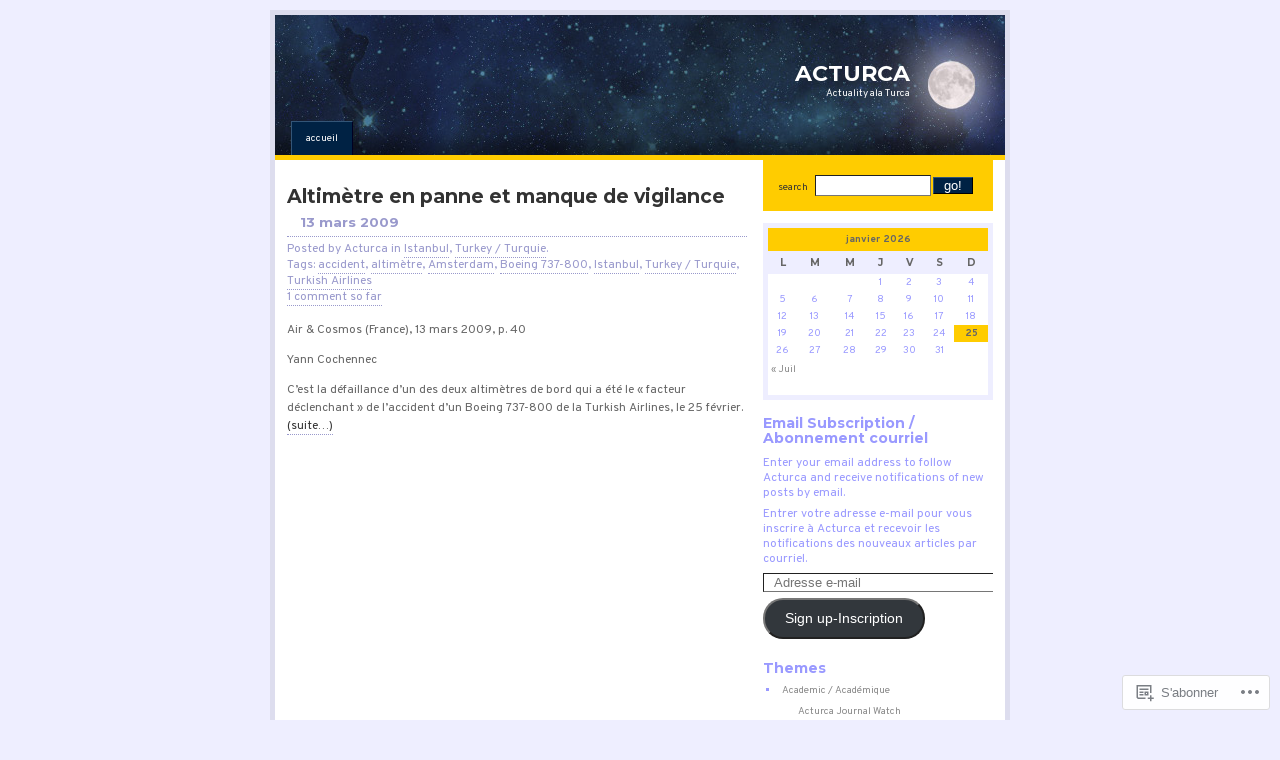

--- FILE ---
content_type: text/html; charset=UTF-8
request_url: https://acturca.wordpress.com/tag/altimetre/
body_size: 15096
content:
<!DOCTYPE html PUBLIC "-//W3C//DTD XHTML 1.0 Strict//EN"
    "http://www.w3.org/TR/xhtml1/DTD/xhtml1-strict.dtd">
<html xmlns="http://www.w3.org/1999/xhtml" lang="fr-FR">

<head>
<meta http-equiv="Content-Type" content="text/html; charset=UTF-8" />
<title>altimètre | ACTURCA</title>

	<link rel="pingback" href="https://acturca.wordpress.com/xmlrpc.php" />
	<link href="https://s0.wp.com/wp-content/themes/pub/regulus/style.css?m=1767821995i" type="text/css" rel="stylesheet" />
	<link href="https://s0.wp.com/wp-content/themes/pub/regulus/switch.css?m=1158640643i" type="text/css" rel="stylesheet" />

	<script type="text/javascript">
  WebFontConfig = {"google":{"families":["Montserrat:b:latin,latin-ext","Overpass:r,i,b,bi:latin,latin-ext"]},"api_url":"https:\/\/fonts-api.wp.com\/css"};
  (function() {
    var wf = document.createElement('script');
    wf.src = '/wp-content/plugins/custom-fonts/js/webfont.js';
    wf.type = 'text/javascript';
    wf.async = 'true';
    var s = document.getElementsByTagName('script')[0];
    s.parentNode.insertBefore(wf, s);
	})();
</script><style id="jetpack-custom-fonts-css">.wf-active #header h1{font-family:"Montserrat",sans-serif;font-style:normal;font-weight:700}.wf-active #wrapper{font-family:"Overpass",sans-serif}.wf-active #content{font-family:"Overpass",sans-serif}.wf-active #content h1, .wf-active h2, .wf-active h3, .wf-active h4, .wf-active h5, .wf-active h6{font-family:"Montserrat",sans-serif;font-weight:700;font-style:normal}.wf-active th{font-weight:700;font-style:normal;font-weight:700;font-family:"Montserrat",sans-serif}.wf-active #content h2{font-style:normal;font-weight:700}.wf-active #content h2 em{font-style:normal;font-weight:700}.wf-active #content h3{font-style:normal;font-weight:700}.wf-active #content h4, .wf-active #content h5, .wf-active #content h6{font-style:normal;font-weight:700}.wf-active #sidebar h2{font-style:normal;font-weight:700}.wf-active #feeds h3{font-style:normal;font-weight:700}</style>
<meta name='robots' content='max-image-preview:large' />
<meta name="google-site-verification" content="Zz7BMsbj2SYsOiB6FS2cJ4ueGiJDObQUy5M9qUbktyA" />
<meta name="msvalidate.01" content="954A39D9DA66912C14EFDD2C3415ED50" />
<link rel='dns-prefetch' href='//s0.wp.com' />
<link rel="alternate" type="application/rss+xml" title="ACTURCA &raquo; Flux" href="https://acturca.wordpress.com/feed/" />
<link rel="alternate" type="application/rss+xml" title="ACTURCA &raquo; Flux des commentaires" href="https://acturca.wordpress.com/comments/feed/" />
<link rel="alternate" type="application/rss+xml" title="ACTURCA &raquo; Flux de l’étiquette altimètre" href="https://acturca.wordpress.com/tag/altimetre/feed/" />
	<script type="text/javascript">
		/* <![CDATA[ */
		function addLoadEvent(func) {
			var oldonload = window.onload;
			if (typeof window.onload != 'function') {
				window.onload = func;
			} else {
				window.onload = function () {
					oldonload();
					func();
				}
			}
		}
		/* ]]> */
	</script>
	<style id='wp-emoji-styles-inline-css'>

	img.wp-smiley, img.emoji {
		display: inline !important;
		border: none !important;
		box-shadow: none !important;
		height: 1em !important;
		width: 1em !important;
		margin: 0 0.07em !important;
		vertical-align: -0.1em !important;
		background: none !important;
		padding: 0 !important;
	}
/*# sourceURL=wp-emoji-styles-inline-css */
</style>
<link crossorigin='anonymous' rel='stylesheet' id='all-css-2-1' href='/wp-content/plugins/gutenberg-core/v22.4.0/build/styles/block-library/style.min.css?m=1768935615i&cssminify=yes' type='text/css' media='all' />
<style id='wp-block-library-inline-css'>
.has-text-align-justify {
	text-align:justify;
}
.has-text-align-justify{text-align:justify;}

/*# sourceURL=wp-block-library-inline-css */
</style><style id='global-styles-inline-css'>
:root{--wp--preset--aspect-ratio--square: 1;--wp--preset--aspect-ratio--4-3: 4/3;--wp--preset--aspect-ratio--3-4: 3/4;--wp--preset--aspect-ratio--3-2: 3/2;--wp--preset--aspect-ratio--2-3: 2/3;--wp--preset--aspect-ratio--16-9: 16/9;--wp--preset--aspect-ratio--9-16: 9/16;--wp--preset--color--black: #000000;--wp--preset--color--cyan-bluish-gray: #abb8c3;--wp--preset--color--white: #ffffff;--wp--preset--color--pale-pink: #f78da7;--wp--preset--color--vivid-red: #cf2e2e;--wp--preset--color--luminous-vivid-orange: #ff6900;--wp--preset--color--luminous-vivid-amber: #fcb900;--wp--preset--color--light-green-cyan: #7bdcb5;--wp--preset--color--vivid-green-cyan: #00d084;--wp--preset--color--pale-cyan-blue: #8ed1fc;--wp--preset--color--vivid-cyan-blue: #0693e3;--wp--preset--color--vivid-purple: #9b51e0;--wp--preset--gradient--vivid-cyan-blue-to-vivid-purple: linear-gradient(135deg,rgb(6,147,227) 0%,rgb(155,81,224) 100%);--wp--preset--gradient--light-green-cyan-to-vivid-green-cyan: linear-gradient(135deg,rgb(122,220,180) 0%,rgb(0,208,130) 100%);--wp--preset--gradient--luminous-vivid-amber-to-luminous-vivid-orange: linear-gradient(135deg,rgb(252,185,0) 0%,rgb(255,105,0) 100%);--wp--preset--gradient--luminous-vivid-orange-to-vivid-red: linear-gradient(135deg,rgb(255,105,0) 0%,rgb(207,46,46) 100%);--wp--preset--gradient--very-light-gray-to-cyan-bluish-gray: linear-gradient(135deg,rgb(238,238,238) 0%,rgb(169,184,195) 100%);--wp--preset--gradient--cool-to-warm-spectrum: linear-gradient(135deg,rgb(74,234,220) 0%,rgb(151,120,209) 20%,rgb(207,42,186) 40%,rgb(238,44,130) 60%,rgb(251,105,98) 80%,rgb(254,248,76) 100%);--wp--preset--gradient--blush-light-purple: linear-gradient(135deg,rgb(255,206,236) 0%,rgb(152,150,240) 100%);--wp--preset--gradient--blush-bordeaux: linear-gradient(135deg,rgb(254,205,165) 0%,rgb(254,45,45) 50%,rgb(107,0,62) 100%);--wp--preset--gradient--luminous-dusk: linear-gradient(135deg,rgb(255,203,112) 0%,rgb(199,81,192) 50%,rgb(65,88,208) 100%);--wp--preset--gradient--pale-ocean: linear-gradient(135deg,rgb(255,245,203) 0%,rgb(182,227,212) 50%,rgb(51,167,181) 100%);--wp--preset--gradient--electric-grass: linear-gradient(135deg,rgb(202,248,128) 0%,rgb(113,206,126) 100%);--wp--preset--gradient--midnight: linear-gradient(135deg,rgb(2,3,129) 0%,rgb(40,116,252) 100%);--wp--preset--font-size--small: 13px;--wp--preset--font-size--medium: 20px;--wp--preset--font-size--large: 36px;--wp--preset--font-size--x-large: 42px;--wp--preset--font-family--albert-sans: 'Albert Sans', sans-serif;--wp--preset--font-family--alegreya: Alegreya, serif;--wp--preset--font-family--arvo: Arvo, serif;--wp--preset--font-family--bodoni-moda: 'Bodoni Moda', serif;--wp--preset--font-family--bricolage-grotesque: 'Bricolage Grotesque', sans-serif;--wp--preset--font-family--cabin: Cabin, sans-serif;--wp--preset--font-family--chivo: Chivo, sans-serif;--wp--preset--font-family--commissioner: Commissioner, sans-serif;--wp--preset--font-family--cormorant: Cormorant, serif;--wp--preset--font-family--courier-prime: 'Courier Prime', monospace;--wp--preset--font-family--crimson-pro: 'Crimson Pro', serif;--wp--preset--font-family--dm-mono: 'DM Mono', monospace;--wp--preset--font-family--dm-sans: 'DM Sans', sans-serif;--wp--preset--font-family--dm-serif-display: 'DM Serif Display', serif;--wp--preset--font-family--domine: Domine, serif;--wp--preset--font-family--eb-garamond: 'EB Garamond', serif;--wp--preset--font-family--epilogue: Epilogue, sans-serif;--wp--preset--font-family--fahkwang: Fahkwang, sans-serif;--wp--preset--font-family--figtree: Figtree, sans-serif;--wp--preset--font-family--fira-sans: 'Fira Sans', sans-serif;--wp--preset--font-family--fjalla-one: 'Fjalla One', sans-serif;--wp--preset--font-family--fraunces: Fraunces, serif;--wp--preset--font-family--gabarito: Gabarito, system-ui;--wp--preset--font-family--ibm-plex-mono: 'IBM Plex Mono', monospace;--wp--preset--font-family--ibm-plex-sans: 'IBM Plex Sans', sans-serif;--wp--preset--font-family--ibarra-real-nova: 'Ibarra Real Nova', serif;--wp--preset--font-family--instrument-serif: 'Instrument Serif', serif;--wp--preset--font-family--inter: Inter, sans-serif;--wp--preset--font-family--josefin-sans: 'Josefin Sans', sans-serif;--wp--preset--font-family--jost: Jost, sans-serif;--wp--preset--font-family--libre-baskerville: 'Libre Baskerville', serif;--wp--preset--font-family--libre-franklin: 'Libre Franklin', sans-serif;--wp--preset--font-family--literata: Literata, serif;--wp--preset--font-family--lora: Lora, serif;--wp--preset--font-family--merriweather: Merriweather, serif;--wp--preset--font-family--montserrat: Montserrat, sans-serif;--wp--preset--font-family--newsreader: Newsreader, serif;--wp--preset--font-family--noto-sans-mono: 'Noto Sans Mono', sans-serif;--wp--preset--font-family--nunito: Nunito, sans-serif;--wp--preset--font-family--open-sans: 'Open Sans', sans-serif;--wp--preset--font-family--overpass: Overpass, sans-serif;--wp--preset--font-family--pt-serif: 'PT Serif', serif;--wp--preset--font-family--petrona: Petrona, serif;--wp--preset--font-family--piazzolla: Piazzolla, serif;--wp--preset--font-family--playfair-display: 'Playfair Display', serif;--wp--preset--font-family--plus-jakarta-sans: 'Plus Jakarta Sans', sans-serif;--wp--preset--font-family--poppins: Poppins, sans-serif;--wp--preset--font-family--raleway: Raleway, sans-serif;--wp--preset--font-family--roboto: Roboto, sans-serif;--wp--preset--font-family--roboto-slab: 'Roboto Slab', serif;--wp--preset--font-family--rubik: Rubik, sans-serif;--wp--preset--font-family--rufina: Rufina, serif;--wp--preset--font-family--sora: Sora, sans-serif;--wp--preset--font-family--source-sans-3: 'Source Sans 3', sans-serif;--wp--preset--font-family--source-serif-4: 'Source Serif 4', serif;--wp--preset--font-family--space-mono: 'Space Mono', monospace;--wp--preset--font-family--syne: Syne, sans-serif;--wp--preset--font-family--texturina: Texturina, serif;--wp--preset--font-family--urbanist: Urbanist, sans-serif;--wp--preset--font-family--work-sans: 'Work Sans', sans-serif;--wp--preset--spacing--20: 0.44rem;--wp--preset--spacing--30: 0.67rem;--wp--preset--spacing--40: 1rem;--wp--preset--spacing--50: 1.5rem;--wp--preset--spacing--60: 2.25rem;--wp--preset--spacing--70: 3.38rem;--wp--preset--spacing--80: 5.06rem;--wp--preset--shadow--natural: 6px 6px 9px rgba(0, 0, 0, 0.2);--wp--preset--shadow--deep: 12px 12px 50px rgba(0, 0, 0, 0.4);--wp--preset--shadow--sharp: 6px 6px 0px rgba(0, 0, 0, 0.2);--wp--preset--shadow--outlined: 6px 6px 0px -3px rgb(255, 255, 255), 6px 6px rgb(0, 0, 0);--wp--preset--shadow--crisp: 6px 6px 0px rgb(0, 0, 0);}:where(body) { margin: 0; }:where(.is-layout-flex){gap: 0.5em;}:where(.is-layout-grid){gap: 0.5em;}body .is-layout-flex{display: flex;}.is-layout-flex{flex-wrap: wrap;align-items: center;}.is-layout-flex > :is(*, div){margin: 0;}body .is-layout-grid{display: grid;}.is-layout-grid > :is(*, div){margin: 0;}body{padding-top: 0px;padding-right: 0px;padding-bottom: 0px;padding-left: 0px;}:root :where(.wp-element-button, .wp-block-button__link){background-color: #32373c;border-width: 0;color: #fff;font-family: inherit;font-size: inherit;font-style: inherit;font-weight: inherit;letter-spacing: inherit;line-height: inherit;padding-top: calc(0.667em + 2px);padding-right: calc(1.333em + 2px);padding-bottom: calc(0.667em + 2px);padding-left: calc(1.333em + 2px);text-decoration: none;text-transform: inherit;}.has-black-color{color: var(--wp--preset--color--black) !important;}.has-cyan-bluish-gray-color{color: var(--wp--preset--color--cyan-bluish-gray) !important;}.has-white-color{color: var(--wp--preset--color--white) !important;}.has-pale-pink-color{color: var(--wp--preset--color--pale-pink) !important;}.has-vivid-red-color{color: var(--wp--preset--color--vivid-red) !important;}.has-luminous-vivid-orange-color{color: var(--wp--preset--color--luminous-vivid-orange) !important;}.has-luminous-vivid-amber-color{color: var(--wp--preset--color--luminous-vivid-amber) !important;}.has-light-green-cyan-color{color: var(--wp--preset--color--light-green-cyan) !important;}.has-vivid-green-cyan-color{color: var(--wp--preset--color--vivid-green-cyan) !important;}.has-pale-cyan-blue-color{color: var(--wp--preset--color--pale-cyan-blue) !important;}.has-vivid-cyan-blue-color{color: var(--wp--preset--color--vivid-cyan-blue) !important;}.has-vivid-purple-color{color: var(--wp--preset--color--vivid-purple) !important;}.has-black-background-color{background-color: var(--wp--preset--color--black) !important;}.has-cyan-bluish-gray-background-color{background-color: var(--wp--preset--color--cyan-bluish-gray) !important;}.has-white-background-color{background-color: var(--wp--preset--color--white) !important;}.has-pale-pink-background-color{background-color: var(--wp--preset--color--pale-pink) !important;}.has-vivid-red-background-color{background-color: var(--wp--preset--color--vivid-red) !important;}.has-luminous-vivid-orange-background-color{background-color: var(--wp--preset--color--luminous-vivid-orange) !important;}.has-luminous-vivid-amber-background-color{background-color: var(--wp--preset--color--luminous-vivid-amber) !important;}.has-light-green-cyan-background-color{background-color: var(--wp--preset--color--light-green-cyan) !important;}.has-vivid-green-cyan-background-color{background-color: var(--wp--preset--color--vivid-green-cyan) !important;}.has-pale-cyan-blue-background-color{background-color: var(--wp--preset--color--pale-cyan-blue) !important;}.has-vivid-cyan-blue-background-color{background-color: var(--wp--preset--color--vivid-cyan-blue) !important;}.has-vivid-purple-background-color{background-color: var(--wp--preset--color--vivid-purple) !important;}.has-black-border-color{border-color: var(--wp--preset--color--black) !important;}.has-cyan-bluish-gray-border-color{border-color: var(--wp--preset--color--cyan-bluish-gray) !important;}.has-white-border-color{border-color: var(--wp--preset--color--white) !important;}.has-pale-pink-border-color{border-color: var(--wp--preset--color--pale-pink) !important;}.has-vivid-red-border-color{border-color: var(--wp--preset--color--vivid-red) !important;}.has-luminous-vivid-orange-border-color{border-color: var(--wp--preset--color--luminous-vivid-orange) !important;}.has-luminous-vivid-amber-border-color{border-color: var(--wp--preset--color--luminous-vivid-amber) !important;}.has-light-green-cyan-border-color{border-color: var(--wp--preset--color--light-green-cyan) !important;}.has-vivid-green-cyan-border-color{border-color: var(--wp--preset--color--vivid-green-cyan) !important;}.has-pale-cyan-blue-border-color{border-color: var(--wp--preset--color--pale-cyan-blue) !important;}.has-vivid-cyan-blue-border-color{border-color: var(--wp--preset--color--vivid-cyan-blue) !important;}.has-vivid-purple-border-color{border-color: var(--wp--preset--color--vivid-purple) !important;}.has-vivid-cyan-blue-to-vivid-purple-gradient-background{background: var(--wp--preset--gradient--vivid-cyan-blue-to-vivid-purple) !important;}.has-light-green-cyan-to-vivid-green-cyan-gradient-background{background: var(--wp--preset--gradient--light-green-cyan-to-vivid-green-cyan) !important;}.has-luminous-vivid-amber-to-luminous-vivid-orange-gradient-background{background: var(--wp--preset--gradient--luminous-vivid-amber-to-luminous-vivid-orange) !important;}.has-luminous-vivid-orange-to-vivid-red-gradient-background{background: var(--wp--preset--gradient--luminous-vivid-orange-to-vivid-red) !important;}.has-very-light-gray-to-cyan-bluish-gray-gradient-background{background: var(--wp--preset--gradient--very-light-gray-to-cyan-bluish-gray) !important;}.has-cool-to-warm-spectrum-gradient-background{background: var(--wp--preset--gradient--cool-to-warm-spectrum) !important;}.has-blush-light-purple-gradient-background{background: var(--wp--preset--gradient--blush-light-purple) !important;}.has-blush-bordeaux-gradient-background{background: var(--wp--preset--gradient--blush-bordeaux) !important;}.has-luminous-dusk-gradient-background{background: var(--wp--preset--gradient--luminous-dusk) !important;}.has-pale-ocean-gradient-background{background: var(--wp--preset--gradient--pale-ocean) !important;}.has-electric-grass-gradient-background{background: var(--wp--preset--gradient--electric-grass) !important;}.has-midnight-gradient-background{background: var(--wp--preset--gradient--midnight) !important;}.has-small-font-size{font-size: var(--wp--preset--font-size--small) !important;}.has-medium-font-size{font-size: var(--wp--preset--font-size--medium) !important;}.has-large-font-size{font-size: var(--wp--preset--font-size--large) !important;}.has-x-large-font-size{font-size: var(--wp--preset--font-size--x-large) !important;}.has-albert-sans-font-family{font-family: var(--wp--preset--font-family--albert-sans) !important;}.has-alegreya-font-family{font-family: var(--wp--preset--font-family--alegreya) !important;}.has-arvo-font-family{font-family: var(--wp--preset--font-family--arvo) !important;}.has-bodoni-moda-font-family{font-family: var(--wp--preset--font-family--bodoni-moda) !important;}.has-bricolage-grotesque-font-family{font-family: var(--wp--preset--font-family--bricolage-grotesque) !important;}.has-cabin-font-family{font-family: var(--wp--preset--font-family--cabin) !important;}.has-chivo-font-family{font-family: var(--wp--preset--font-family--chivo) !important;}.has-commissioner-font-family{font-family: var(--wp--preset--font-family--commissioner) !important;}.has-cormorant-font-family{font-family: var(--wp--preset--font-family--cormorant) !important;}.has-courier-prime-font-family{font-family: var(--wp--preset--font-family--courier-prime) !important;}.has-crimson-pro-font-family{font-family: var(--wp--preset--font-family--crimson-pro) !important;}.has-dm-mono-font-family{font-family: var(--wp--preset--font-family--dm-mono) !important;}.has-dm-sans-font-family{font-family: var(--wp--preset--font-family--dm-sans) !important;}.has-dm-serif-display-font-family{font-family: var(--wp--preset--font-family--dm-serif-display) !important;}.has-domine-font-family{font-family: var(--wp--preset--font-family--domine) !important;}.has-eb-garamond-font-family{font-family: var(--wp--preset--font-family--eb-garamond) !important;}.has-epilogue-font-family{font-family: var(--wp--preset--font-family--epilogue) !important;}.has-fahkwang-font-family{font-family: var(--wp--preset--font-family--fahkwang) !important;}.has-figtree-font-family{font-family: var(--wp--preset--font-family--figtree) !important;}.has-fira-sans-font-family{font-family: var(--wp--preset--font-family--fira-sans) !important;}.has-fjalla-one-font-family{font-family: var(--wp--preset--font-family--fjalla-one) !important;}.has-fraunces-font-family{font-family: var(--wp--preset--font-family--fraunces) !important;}.has-gabarito-font-family{font-family: var(--wp--preset--font-family--gabarito) !important;}.has-ibm-plex-mono-font-family{font-family: var(--wp--preset--font-family--ibm-plex-mono) !important;}.has-ibm-plex-sans-font-family{font-family: var(--wp--preset--font-family--ibm-plex-sans) !important;}.has-ibarra-real-nova-font-family{font-family: var(--wp--preset--font-family--ibarra-real-nova) !important;}.has-instrument-serif-font-family{font-family: var(--wp--preset--font-family--instrument-serif) !important;}.has-inter-font-family{font-family: var(--wp--preset--font-family--inter) !important;}.has-josefin-sans-font-family{font-family: var(--wp--preset--font-family--josefin-sans) !important;}.has-jost-font-family{font-family: var(--wp--preset--font-family--jost) !important;}.has-libre-baskerville-font-family{font-family: var(--wp--preset--font-family--libre-baskerville) !important;}.has-libre-franklin-font-family{font-family: var(--wp--preset--font-family--libre-franklin) !important;}.has-literata-font-family{font-family: var(--wp--preset--font-family--literata) !important;}.has-lora-font-family{font-family: var(--wp--preset--font-family--lora) !important;}.has-merriweather-font-family{font-family: var(--wp--preset--font-family--merriweather) !important;}.has-montserrat-font-family{font-family: var(--wp--preset--font-family--montserrat) !important;}.has-newsreader-font-family{font-family: var(--wp--preset--font-family--newsreader) !important;}.has-noto-sans-mono-font-family{font-family: var(--wp--preset--font-family--noto-sans-mono) !important;}.has-nunito-font-family{font-family: var(--wp--preset--font-family--nunito) !important;}.has-open-sans-font-family{font-family: var(--wp--preset--font-family--open-sans) !important;}.has-overpass-font-family{font-family: var(--wp--preset--font-family--overpass) !important;}.has-pt-serif-font-family{font-family: var(--wp--preset--font-family--pt-serif) !important;}.has-petrona-font-family{font-family: var(--wp--preset--font-family--petrona) !important;}.has-piazzolla-font-family{font-family: var(--wp--preset--font-family--piazzolla) !important;}.has-playfair-display-font-family{font-family: var(--wp--preset--font-family--playfair-display) !important;}.has-plus-jakarta-sans-font-family{font-family: var(--wp--preset--font-family--plus-jakarta-sans) !important;}.has-poppins-font-family{font-family: var(--wp--preset--font-family--poppins) !important;}.has-raleway-font-family{font-family: var(--wp--preset--font-family--raleway) !important;}.has-roboto-font-family{font-family: var(--wp--preset--font-family--roboto) !important;}.has-roboto-slab-font-family{font-family: var(--wp--preset--font-family--roboto-slab) !important;}.has-rubik-font-family{font-family: var(--wp--preset--font-family--rubik) !important;}.has-rufina-font-family{font-family: var(--wp--preset--font-family--rufina) !important;}.has-sora-font-family{font-family: var(--wp--preset--font-family--sora) !important;}.has-source-sans-3-font-family{font-family: var(--wp--preset--font-family--source-sans-3) !important;}.has-source-serif-4-font-family{font-family: var(--wp--preset--font-family--source-serif-4) !important;}.has-space-mono-font-family{font-family: var(--wp--preset--font-family--space-mono) !important;}.has-syne-font-family{font-family: var(--wp--preset--font-family--syne) !important;}.has-texturina-font-family{font-family: var(--wp--preset--font-family--texturina) !important;}.has-urbanist-font-family{font-family: var(--wp--preset--font-family--urbanist) !important;}.has-work-sans-font-family{font-family: var(--wp--preset--font-family--work-sans) !important;}
/*# sourceURL=global-styles-inline-css */
</style>

<style id='classic-theme-styles-inline-css'>
.wp-block-button__link{background-color:#32373c;border-radius:9999px;box-shadow:none;color:#fff;font-size:1.125em;padding:calc(.667em + 2px) calc(1.333em + 2px);text-decoration:none}.wp-block-file__button{background:#32373c;color:#fff}.wp-block-accordion-heading{margin:0}.wp-block-accordion-heading__toggle{background-color:inherit!important;color:inherit!important}.wp-block-accordion-heading__toggle:not(:focus-visible){outline:none}.wp-block-accordion-heading__toggle:focus,.wp-block-accordion-heading__toggle:hover{background-color:inherit!important;border:none;box-shadow:none;color:inherit;padding:var(--wp--preset--spacing--20,1em) 0;text-decoration:none}.wp-block-accordion-heading__toggle:focus-visible{outline:auto;outline-offset:0}
/*# sourceURL=/wp-content/plugins/gutenberg-core/v22.4.0/build/styles/block-library/classic.min.css */
</style>
<link crossorigin='anonymous' rel='stylesheet' id='all-css-4-1' href='/_static/??-eJx9kEsOwjAMRC+EE6UgKAvEWdrUhEB+il0Kt8dF4rfpxhpb8zyy9VTA5sSYWJcwOp9I29yHbK+kG2VaZYB8LAGh4k1t9OCJPw4gfgRUlmilfxbFEb67Kso8lo5nR8TBdxgwim0Jm/zgkAWntwbG+zJSJAb6vlQkAqnRjxH4LFm0xFWUW5xI90r7tkuQwwzygY59Tn8NnELn64we48FsW9Oum2a/uzwBl9eFkw==&cssminify=yes' type='text/css' media='all' />
<link crossorigin='anonymous' rel='stylesheet' id='print-css-5-1' href='/wp-content/mu-plugins/global-print/global-print.css?m=1465851035i&cssminify=yes' type='text/css' media='print' />
<style id='jetpack-global-styles-frontend-style-inline-css'>
:root { --font-headings: unset; --font-base: unset; --font-headings-default: -apple-system,BlinkMacSystemFont,"Segoe UI",Roboto,Oxygen-Sans,Ubuntu,Cantarell,"Helvetica Neue",sans-serif; --font-base-default: -apple-system,BlinkMacSystemFont,"Segoe UI",Roboto,Oxygen-Sans,Ubuntu,Cantarell,"Helvetica Neue",sans-serif;}
/*# sourceURL=jetpack-global-styles-frontend-style-inline-css */
</style>
<link crossorigin='anonymous' rel='stylesheet' id='all-css-8-1' href='/wp-content/themes/h4/global.css?m=1420737423i&cssminify=yes' type='text/css' media='all' />
<script type="text/javascript" id="wpcom-actionbar-placeholder-js-extra">
/* <![CDATA[ */
var actionbardata = {"siteID":"177171","postID":"0","siteURL":"https://acturca.wordpress.com","xhrURL":"https://acturca.wordpress.com/wp-admin/admin-ajax.php","nonce":"517de47012","isLoggedIn":"","statusMessage":"","subsEmailDefault":"instantly","proxyScriptUrl":"https://s0.wp.com/wp-content/js/wpcom-proxy-request.js?m=1513050504i&amp;ver=20211021","i18n":{"followedText":"Les nouvelles publications de ce site appara\u00eetront d\u00e9sormais dans votre \u003Ca href=\"https://wordpress.com/reader\"\u003ELecteur\u003C/a\u003E","foldBar":"R\u00e9duire cette barre","unfoldBar":"Agrandir cette barre","shortLinkCopied":"Lien court copi\u00e9 dans le presse-papier"}};
//# sourceURL=wpcom-actionbar-placeholder-js-extra
/* ]]> */
</script>
<script type="text/javascript" id="jetpack-mu-wpcom-settings-js-before">
/* <![CDATA[ */
var JETPACK_MU_WPCOM_SETTINGS = {"assetsUrl":"https://s0.wp.com/wp-content/mu-plugins/jetpack-mu-wpcom-plugin/moon/jetpack_vendor/automattic/jetpack-mu-wpcom/src/build/"};
//# sourceURL=jetpack-mu-wpcom-settings-js-before
/* ]]> */
</script>
<script crossorigin='anonymous' type='text/javascript'  src='/wp-content/js/rlt-proxy.js?m=1720530689i'></script>
<script type="text/javascript" id="rlt-proxy-js-after">
/* <![CDATA[ */
	rltInitialize( {"token":null,"iframeOrigins":["https:\/\/widgets.wp.com"]} );
//# sourceURL=rlt-proxy-js-after
/* ]]> */
</script>
<link rel="EditURI" type="application/rsd+xml" title="RSD" href="https://acturca.wordpress.com/xmlrpc.php?rsd" />
<meta name="generator" content="WordPress.com" />

<!-- Jetpack Open Graph Tags -->
<meta property="og:type" content="website" />
<meta property="og:title" content="altimètre &#8211; ACTURCA" />
<meta property="og:url" content="https://acturca.wordpress.com/tag/altimetre/" />
<meta property="og:site_name" content="ACTURCA" />
<meta property="og:image" content="https://secure.gravatar.com/blavatar/1e13478d4f84c155166519b8bcc9a62378359ed2411ffab40b0ea57bfdac04e3?s=200&#038;ts=1769323630" />
<meta property="og:image:width" content="200" />
<meta property="og:image:height" content="200" />
<meta property="og:image:alt" content="" />
<meta property="og:locale" content="fr_FR" />
<meta property="fb:app_id" content="249643311490" />
<meta name="twitter:creator" content="@ACTURCA" />
<meta name="twitter:site" content="@ACTURCA" />

<!-- End Jetpack Open Graph Tags -->
<link rel="shortcut icon" type="image/x-icon" href="https://secure.gravatar.com/blavatar/1e13478d4f84c155166519b8bcc9a62378359ed2411ffab40b0ea57bfdac04e3?s=32" sizes="16x16" />
<link rel="icon" type="image/x-icon" href="https://secure.gravatar.com/blavatar/1e13478d4f84c155166519b8bcc9a62378359ed2411ffab40b0ea57bfdac04e3?s=32" sizes="16x16" />
<link rel="apple-touch-icon" href="https://secure.gravatar.com/blavatar/1e13478d4f84c155166519b8bcc9a62378359ed2411ffab40b0ea57bfdac04e3?s=114" />
<link rel='openid.server' href='https://acturca.wordpress.com/?openidserver=1' />
<link rel='openid.delegate' href='https://acturca.wordpress.com/' />
<link rel="search" type="application/opensearchdescription+xml" href="https://acturca.wordpress.com/osd.xml" title="ACTURCA" />
<link rel="search" type="application/opensearchdescription+xml" href="https://s1.wp.com/opensearch.xml" title="WordPress.com" />
<meta name="theme-color" content="#eeeeff" />
	<style type="text/css">
		body { background-image: none; }
	</style>
	<meta name="description" content="Articles traitant de altimètre écrits par Acturca" />
<style type="text/css" id="custom-background-css">
body.custom-background { background-color: #eeeeff; }
</style>
	
	<!--
	Regulus Theme Created by Ben Gillbanks @ Binary Moon (http://www.binarymoon.co.uk/)
	-->

<link crossorigin='anonymous' rel='stylesheet' id='all-css-0-3' href='/wp-content/mu-plugins/jetpack-plugin/moon/_inc/build/subscriptions/subscriptions.min.css?m=1753976312i&cssminify=yes' type='text/css' media='all' />
</head>


<body class="archive tag tag-altimetre tag-17897162 custom-background wp-theme-pubregulus orange hid_1 customizer-styles-applied jetpack-reblog-enabled">

<div id="wrapper">

	<div id="header">

				<h1>ACTURCA</h1>
		<p class="site_description">Actuality ala Turca</p>
		
		<ul id="nav">
	<li  ><a href="https://acturca.wordpress.com/">Accueil </a></li>
	</ul>


	</div>

	<a href="#nav" class="skipnav">jump to navigation</a>


<div id="content">
<div class="post-3529 post type-post status-publish format-standard hentry category-istanbul category-turkey-turquie tag-accident tag-altimetre tag-amsterdam tag-boeing-737-800 tag-istanbul tag-turkey-turquie tag-turkish-airlines">
	<h2>
					<a href="https://acturca.wordpress.com/2009/03/13/altimetre-en-panne-et-manque-de-vigilance/" rel="bookmark">Altimètre en panne et manque de&nbsp;vigilance</a>
				<em>13 mars 2009</em>
	</h2>
	<em class="info">Posted by Acturca in <a href="https://acturca.wordpress.com/category/istanbul/" rel="category tag">Istanbul</a>, <a href="https://acturca.wordpress.com/category/turkey-turquie/" rel="category tag">Turkey / Turquie</a>.
<br />
Tags: <a href="https://acturca.wordpress.com/tag/accident/" rel="tag">accident</a>, <a href="https://acturca.wordpress.com/tag/altimetre/" rel="tag">altimètre</a>, <a href="https://acturca.wordpress.com/tag/amsterdam/" rel="tag">Amsterdam</a>, <a href="https://acturca.wordpress.com/tag/boeing-737-800/" rel="tag">Boeing 737-800</a>, <a href="https://acturca.wordpress.com/tag/istanbul/" rel="tag">Istanbul</a>, <a href="https://acturca.wordpress.com/tag/turkey-turquie/" rel="tag">Turkey / Turquie</a>, <a href="https://acturca.wordpress.com/tag/turkish-airlines/" rel="tag">Turkish Airlines</a><br />	<a href="https://acturca.wordpress.com/2009/03/13/altimetre-en-panne-et-manque-de-vigilance/#comments" class="comments" >1 comment so far</a>	</em>

	<p>Air &amp; Cosmos (France), 13 mars 2009, p. 40</p>
<p>Yann Cochennec</p>
<p>C&rsquo;est la défaillance d&rsquo;un des deux altimètres de bord qui a été le &laquo;&nbsp;facteur déclenchant&nbsp;&raquo; de l&rsquo;accident d&rsquo;un Boeing 737-800 de la Turkish Airlines, le 25 février. <a href="https://acturca.wordpress.com/2009/03/13/altimetre-en-panne-et-manque-de-vigilance/#more-3529" class="more-link"><span aria-label="Lire la suite Altimètre en panne et manque de&nbsp;vigilance">(suite&hellip;)</span></a></p>
</div><div id="pageNav"></div>
</div>

<div id="sidebar">

		<form action="https://acturca.wordpress.com" method="get" id="search">
		<p><label for="s">search</label>
		<input value="" name="s" id="s" />
		<input type="submit" value="go!" class="button" id="searchbutton" name="searchbutton" /></p>
		</form>

		<ul>

		<li><div id="wp-cal-container"><table id="wp-calendar" class="wp-calendar-table">
	<caption>janvier 2026</caption>
	<thead>
	<tr>
		<th scope="col" aria-label="lundi">L</th>
		<th scope="col" aria-label="mardi">M</th>
		<th scope="col" aria-label="mercredi">M</th>
		<th scope="col" aria-label="jeudi">J</th>
		<th scope="col" aria-label="vendredi">V</th>
		<th scope="col" aria-label="samedi">S</th>
		<th scope="col" aria-label="dimanche">D</th>
	</tr>
	</thead>
	<tbody>
	<tr>
		<td colspan="3" class="pad">&nbsp;</td><td>1</td><td>2</td><td>3</td><td>4</td>
	</tr>
	<tr>
		<td>5</td><td>6</td><td>7</td><td>8</td><td>9</td><td>10</td><td>11</td>
	</tr>
	<tr>
		<td>12</td><td>13</td><td>14</td><td>15</td><td>16</td><td>17</td><td>18</td>
	</tr>
	<tr>
		<td>19</td><td>20</td><td>21</td><td>22</td><td>23</td><td>24</td><td id="today">25</td>
	</tr>
	<tr>
		<td>26</td><td>27</td><td>28</td><td>29</td><td>30</td><td>31</td>
		<td class="pad" colspan="1">&nbsp;</td>
	</tr>
	</tbody>
	</table><nav aria-label="Mois précédents et suivants" class="wp-calendar-nav">
		<span class="wp-calendar-nav-prev"><a href="https://acturca.wordpress.com/2015/07/">&laquo; Juil</a></span>
		<span class="pad">&nbsp;</span>
		<span class="wp-calendar-nav-next">&nbsp;</span>
	</nav></div></li><li id="blog_subscription-3" class="widget widget_blog_subscription jetpack_subscription_widget"><h2 class="widgettitle"><label for="subscribe-field">Email Subscription / Abonnement courriel</label></h2>


			<div class="wp-block-jetpack-subscriptions__container">
			<form
				action="https://subscribe.wordpress.com"
				method="post"
				accept-charset="utf-8"
				data-blog="177171"
				data-post_access_level="everybody"
				id="subscribe-blog"
			>
				<p>Enter your email address to follow Acturca and receive notifications of new posts by email.</p>
<p>Entrer votre adresse e-mail pour vous inscrire à Acturca et recevoir les notifications des nouveaux articles par courriel.</p>
				<p id="subscribe-email">
					<label
						id="subscribe-field-label"
						for="subscribe-field"
						class="screen-reader-text"
					>
						Adresse e-mail :					</label>

					<input
							type="email"
							name="email"
							autocomplete="email"
							
							style="width: 95%; padding: 1px 10px"
							placeholder="Adresse e-mail"
							value=""
							id="subscribe-field"
							required
						/>				</p>

				<p id="subscribe-submit"
									>
					<input type="hidden" name="action" value="subscribe"/>
					<input type="hidden" name="blog_id" value="177171"/>
					<input type="hidden" name="source" value="https://acturca.wordpress.com/tag/altimetre/"/>
					<input type="hidden" name="sub-type" value="widget"/>
					<input type="hidden" name="redirect_fragment" value="subscribe-blog"/>
					<input type="hidden" id="_wpnonce" name="_wpnonce" value="b6e70f6323" />					<button type="submit"
													class="wp-block-button__link"
																	>
						Sign up-Inscription					</button>
				</p>
			</form>
						</div>
			
</li>
<li id="categories-2" class="widget widget_categories"><h2 class="widgettitle">Themes</h2>

			<ul>
					<li class="cat-item cat-item-194359662"><a href="https://acturca.wordpress.com/category/academic-academique/">Academic / Académique</a>
<ul class='children'>
	<li class="cat-item cat-item-27798560"><a href="https://acturca.wordpress.com/category/academic-academique/acturca-journal-watch-academique/">Acturca Journal Watch</a>
</li>
</ul>
</li>
	<li class="cat-item cat-item-31403"><a href="https://acturca.wordpress.com/category/art-culture/">Art-Culture</a>
</li>
	<li class="cat-item cat-item-1825884"><a href="https://acturca.wordpress.com/category/books-livres/">Books / Livres</a>
</li>
	<li class="cat-item cat-item-194359084"><a href="https://acturca.wordpress.com/category/caucasus-caucase/">Caucasus / Caucase</a>
</li>
	<li class="cat-item cat-item-194359194"><a href="https://acturca.wordpress.com/category/central-asia-asie-centrale/">Central Asia / Asie Centrale</a>
</li>
	<li class="cat-item cat-item-15236406"><a href="https://acturca.wordpress.com/category/economy-economie/">Economy / Economie</a>
</li>
	<li class="cat-item cat-item-7527909"><a href="https://acturca.wordpress.com/category/energy-energie/">Energy / Energie</a>
</li>
	<li class="cat-item cat-item-21422542"><a href="https://acturca.wordpress.com/category/eu-ue/">EU / UE</a>
</li>
	<li class="cat-item cat-item-4704"><a href="https://acturca.wordpress.com/category/france/">France</a>
</li>
	<li class="cat-item cat-item-23288418"><a href="https://acturca.wordpress.com/category/history-histoire/">History / Histoire</a>
</li>
	<li class="cat-item cat-item-4363"><a href="https://acturca.wordpress.com/category/immigration/">Immigration</a>
</li>
	<li class="cat-item cat-item-747"><a href="https://acturca.wordpress.com/category/istanbul/">Istanbul</a>
</li>
	<li class="cat-item cat-item-79322841"><a href="https://acturca.wordpress.com/category/middle-east-moyen-orient/">Middle East / Moyen Orient</a>
</li>
	<li class="cat-item cat-item-116"><a href="https://acturca.wordpress.com/category/religion/">Religion</a>
</li>
	<li class="cat-item cat-item-148947556"><a href="https://acturca.wordpress.com/category/russia-russie/">Russia / Russie</a>
</li>
	<li class="cat-item cat-item-194359347"><a href="https://acturca.wordpress.com/category/south-east-europe-europe-du-sud-est/">South East Europe / Europe du Sud-Est</a>
</li>
	<li class="cat-item cat-item-81729552"><a href="https://acturca.wordpress.com/category/turkey-turquie/">Turkey / Turquie</a>
</li>
	<li class="cat-item cat-item-194359096"><a href="https://acturca.wordpress.com/category/turkey-eu-turquie-ue/">Turkey-EU / Turquie-UE</a>
</li>
	<li class="cat-item cat-item-1"><a href="https://acturca.wordpress.com/category/uncategorized/">Uncategorized</a>
</li>
	<li class="cat-item cat-item-51667925"><a href="https://acturca.wordpress.com/category/usa-etats-unis/">USA / Etats-Unis</a>
</li>
			</ul>

			</li>
<li id="archives-3" class="widget widget_archive"><h2 class="widgettitle">Archives</h2>
		<label class="screen-reader-text" for="archives-dropdown-3">Archives</label>
		<select id="archives-dropdown-3" name="archive-dropdown">
			
			<option value="">Sélectionner un mois</option>
				<option value='https://acturca.wordpress.com/2015/07/'> juillet 2015 </option>
	<option value='https://acturca.wordpress.com/2015/06/'> juin 2015 </option>
	<option value='https://acturca.wordpress.com/2015/05/'> Mai 2015 </option>
	<option value='https://acturca.wordpress.com/2015/04/'> avril 2015 </option>
	<option value='https://acturca.wordpress.com/2015/03/'> mars 2015 </option>
	<option value='https://acturca.wordpress.com/2015/02/'> février 2015 </option>
	<option value='https://acturca.wordpress.com/2015/01/'> janvier 2015 </option>
	<option value='https://acturca.wordpress.com/2014/12/'> décembre 2014 </option>
	<option value='https://acturca.wordpress.com/2014/11/'> novembre 2014 </option>
	<option value='https://acturca.wordpress.com/2014/10/'> octobre 2014 </option>
	<option value='https://acturca.wordpress.com/2014/09/'> septembre 2014 </option>
	<option value='https://acturca.wordpress.com/2014/08/'> août 2014 </option>
	<option value='https://acturca.wordpress.com/2014/07/'> juillet 2014 </option>
	<option value='https://acturca.wordpress.com/2014/06/'> juin 2014 </option>
	<option value='https://acturca.wordpress.com/2014/05/'> Mai 2014 </option>
	<option value='https://acturca.wordpress.com/2014/04/'> avril 2014 </option>
	<option value='https://acturca.wordpress.com/2014/03/'> mars 2014 </option>
	<option value='https://acturca.wordpress.com/2014/02/'> février 2014 </option>
	<option value='https://acturca.wordpress.com/2014/01/'> janvier 2014 </option>
	<option value='https://acturca.wordpress.com/2013/12/'> décembre 2013 </option>
	<option value='https://acturca.wordpress.com/2013/11/'> novembre 2013 </option>
	<option value='https://acturca.wordpress.com/2013/10/'> octobre 2013 </option>
	<option value='https://acturca.wordpress.com/2013/09/'> septembre 2013 </option>
	<option value='https://acturca.wordpress.com/2013/08/'> août 2013 </option>
	<option value='https://acturca.wordpress.com/2013/07/'> juillet 2013 </option>
	<option value='https://acturca.wordpress.com/2013/06/'> juin 2013 </option>
	<option value='https://acturca.wordpress.com/2013/05/'> Mai 2013 </option>
	<option value='https://acturca.wordpress.com/2013/04/'> avril 2013 </option>
	<option value='https://acturca.wordpress.com/2013/03/'> mars 2013 </option>
	<option value='https://acturca.wordpress.com/2013/02/'> février 2013 </option>
	<option value='https://acturca.wordpress.com/2013/01/'> janvier 2013 </option>
	<option value='https://acturca.wordpress.com/2012/12/'> décembre 2012 </option>
	<option value='https://acturca.wordpress.com/2012/11/'> novembre 2012 </option>
	<option value='https://acturca.wordpress.com/2012/10/'> octobre 2012 </option>
	<option value='https://acturca.wordpress.com/2012/09/'> septembre 2012 </option>
	<option value='https://acturca.wordpress.com/2012/08/'> août 2012 </option>
	<option value='https://acturca.wordpress.com/2012/07/'> juillet 2012 </option>
	<option value='https://acturca.wordpress.com/2012/06/'> juin 2012 </option>
	<option value='https://acturca.wordpress.com/2012/05/'> Mai 2012 </option>
	<option value='https://acturca.wordpress.com/2012/04/'> avril 2012 </option>
	<option value='https://acturca.wordpress.com/2012/03/'> mars 2012 </option>
	<option value='https://acturca.wordpress.com/2012/02/'> février 2012 </option>
	<option value='https://acturca.wordpress.com/2012/01/'> janvier 2012 </option>
	<option value='https://acturca.wordpress.com/2011/12/'> décembre 2011 </option>
	<option value='https://acturca.wordpress.com/2011/11/'> novembre 2011 </option>
	<option value='https://acturca.wordpress.com/2011/10/'> octobre 2011 </option>
	<option value='https://acturca.wordpress.com/2011/09/'> septembre 2011 </option>
	<option value='https://acturca.wordpress.com/2011/08/'> août 2011 </option>
	<option value='https://acturca.wordpress.com/2011/07/'> juillet 2011 </option>
	<option value='https://acturca.wordpress.com/2011/06/'> juin 2011 </option>
	<option value='https://acturca.wordpress.com/2011/05/'> Mai 2011 </option>
	<option value='https://acturca.wordpress.com/2011/04/'> avril 2011 </option>
	<option value='https://acturca.wordpress.com/2011/03/'> mars 2011 </option>
	<option value='https://acturca.wordpress.com/2011/02/'> février 2011 </option>
	<option value='https://acturca.wordpress.com/2011/01/'> janvier 2011 </option>
	<option value='https://acturca.wordpress.com/2010/12/'> décembre 2010 </option>
	<option value='https://acturca.wordpress.com/2010/11/'> novembre 2010 </option>
	<option value='https://acturca.wordpress.com/2010/10/'> octobre 2010 </option>
	<option value='https://acturca.wordpress.com/2010/09/'> septembre 2010 </option>
	<option value='https://acturca.wordpress.com/2010/08/'> août 2010 </option>
	<option value='https://acturca.wordpress.com/2010/07/'> juillet 2010 </option>
	<option value='https://acturca.wordpress.com/2010/06/'> juin 2010 </option>
	<option value='https://acturca.wordpress.com/2010/05/'> Mai 2010 </option>
	<option value='https://acturca.wordpress.com/2010/04/'> avril 2010 </option>
	<option value='https://acturca.wordpress.com/2010/03/'> mars 2010 </option>
	<option value='https://acturca.wordpress.com/2010/02/'> février 2010 </option>
	<option value='https://acturca.wordpress.com/2010/01/'> janvier 2010 </option>
	<option value='https://acturca.wordpress.com/2009/12/'> décembre 2009 </option>
	<option value='https://acturca.wordpress.com/2009/11/'> novembre 2009 </option>
	<option value='https://acturca.wordpress.com/2009/10/'> octobre 2009 </option>
	<option value='https://acturca.wordpress.com/2009/09/'> septembre 2009 </option>
	<option value='https://acturca.wordpress.com/2009/08/'> août 2009 </option>
	<option value='https://acturca.wordpress.com/2009/07/'> juillet 2009 </option>
	<option value='https://acturca.wordpress.com/2009/06/'> juin 2009 </option>
	<option value='https://acturca.wordpress.com/2009/05/'> Mai 2009 </option>
	<option value='https://acturca.wordpress.com/2009/04/'> avril 2009 </option>
	<option value='https://acturca.wordpress.com/2009/03/'> mars 2009 </option>
	<option value='https://acturca.wordpress.com/2009/02/'> février 2009 </option>
	<option value='https://acturca.wordpress.com/2009/01/'> janvier 2009 </option>
	<option value='https://acturca.wordpress.com/2008/12/'> décembre 2008 </option>
	<option value='https://acturca.wordpress.com/2008/11/'> novembre 2008 </option>
	<option value='https://acturca.wordpress.com/2008/10/'> octobre 2008 </option>
	<option value='https://acturca.wordpress.com/2008/09/'> septembre 2008 </option>
	<option value='https://acturca.wordpress.com/2008/08/'> août 2008 </option>
	<option value='https://acturca.wordpress.com/2008/07/'> juillet 2008 </option>
	<option value='https://acturca.wordpress.com/2008/06/'> juin 2008 </option>
	<option value='https://acturca.wordpress.com/2008/05/'> Mai 2008 </option>
	<option value='https://acturca.wordpress.com/2008/04/'> avril 2008 </option>
	<option value='https://acturca.wordpress.com/2008/03/'> mars 2008 </option>
	<option value='https://acturca.wordpress.com/2008/02/'> février 2008 </option>
	<option value='https://acturca.wordpress.com/2008/01/'> janvier 2008 </option>
	<option value='https://acturca.wordpress.com/2007/12/'> décembre 2007 </option>
	<option value='https://acturca.wordpress.com/2007/11/'> novembre 2007 </option>
	<option value='https://acturca.wordpress.com/2007/10/'> octobre 2007 </option>
	<option value='https://acturca.wordpress.com/2007/09/'> septembre 2007 </option>
	<option value='https://acturca.wordpress.com/2007/08/'> août 2007 </option>
	<option value='https://acturca.wordpress.com/2007/07/'> juillet 2007 </option>
	<option value='https://acturca.wordpress.com/2007/06/'> juin 2007 </option>
	<option value='https://acturca.wordpress.com/2007/05/'> Mai 2007 </option>
	<option value='https://acturca.wordpress.com/2007/04/'> avril 2007 </option>
	<option value='https://acturca.wordpress.com/2007/03/'> mars 2007 </option>
	<option value='https://acturca.wordpress.com/2007/02/'> février 2007 </option>
	<option value='https://acturca.wordpress.com/2007/01/'> janvier 2007 </option>
	<option value='https://acturca.wordpress.com/2006/12/'> décembre 2006 </option>
	<option value='https://acturca.wordpress.com/2006/11/'> novembre 2006 </option>
	<option value='https://acturca.wordpress.com/2006/10/'> octobre 2006 </option>
	<option value='https://acturca.wordpress.com/2006/09/'> septembre 2006 </option>
	<option value='https://acturca.wordpress.com/2006/08/'> août 2006 </option>
	<option value='https://acturca.wordpress.com/2006/07/'> juillet 2006 </option>
	<option value='https://acturca.wordpress.com/2006/06/'> juin 2006 </option>
	<option value='https://acturca.wordpress.com/2006/05/'> Mai 2006 </option>
	<option value='https://acturca.wordpress.com/2006/04/'> avril 2006 </option>
	<option value='https://acturca.wordpress.com/2005/06/'> juin 2005 </option>
	<option value='https://acturca.wordpress.com/2005/04/'> avril 2005 </option>
	<option value='https://acturca.wordpress.com/2004/12/'> décembre 2004 </option>

		</select>

			<script type="text/javascript">
/* <![CDATA[ */

( ( dropdownId ) => {
	const dropdown = document.getElementById( dropdownId );
	function onSelectChange() {
		setTimeout( () => {
			if ( 'escape' === dropdown.dataset.lastkey ) {
				return;
			}
			if ( dropdown.value ) {
				document.location.href = dropdown.value;
			}
		}, 250 );
	}
	function onKeyUp( event ) {
		if ( 'Escape' === event.key ) {
			dropdown.dataset.lastkey = 'escape';
		} else {
			delete dropdown.dataset.lastkey;
		}
	}
	function onClick() {
		delete dropdown.dataset.lastkey;
	}
	dropdown.addEventListener( 'keyup', onKeyUp );
	dropdown.addEventListener( 'click', onClick );
	dropdown.addEventListener( 'change', onSelectChange );
})( "archives-dropdown-3" );

//# sourceURL=WP_Widget_Archives%3A%3Awidget
/* ]]> */
</script>
</li>
<li id="twitter-3" class="widget widget_twitter"><h2 class="widgettitle"><a href='http://twitter.com/acturca'>Mises à jour Twitter</a></h2>
<a class="twitter-timeline" data-height="600" data-dnt="true" href="https://twitter.com/acturca">Tweets de acturca</a></li>
<li id="text-3" class="widget widget_text">			<div class="textwidget"><a href="https://www.paypal.com/cgi-bin/webscr?cmd=_s-xclick&amp;hosted_button_id=YFDGGURDKASNU" target="_blank" rel="noopener"><img class="alignleft" alt="" src="https://www.paypalobjects.com/fr_FR/FR/i/btn/btn_donate_SM.gif" width="108" height="21" /></a>

<a href="https://www.paypal.com/cgi-bin/webscr?cmd=_s-xclick&amp;hosted_button_id=YFDGGURDKASNU" target="_blank" rel="noopener"><img alt="" src="https://www.paypal.com/en_US/i/btn/x-click-but21.gif" /></a></div>
		</li>

  		</ul>

		<ul id="feeds">
		<li><h3>Feeds</h3></li>
		<li><a href="https://acturca.wordpress.com/feed/">Full</a></li>
		<li><a href="https://acturca.wordpress.com/comments/feed/">Commentaires</a></li>
		</ul>

</div>


		<ul id="footer">
			<li></li>
			<li><a href="https://wordpress.com/?ref=footer_blog" rel="nofollow">Propulsé par WordPress.com.</a></li>
			<li><a href="#nav" title="Jump to top of page">Haut</a></li>
		</ul>
	</div>
	<!--  -->
<script type="speculationrules">
{"prefetch":[{"source":"document","where":{"and":[{"href_matches":"/*"},{"not":{"href_matches":["/wp-*.php","/wp-admin/*","/files/*","/wp-content/*","/wp-content/plugins/*","/wp-content/themes/pub/regulus/*","/*\\?(.+)"]}},{"not":{"selector_matches":"a[rel~=\"nofollow\"]"}},{"not":{"selector_matches":".no-prefetch, .no-prefetch a"}}]},"eagerness":"conservative"}]}
</script>
<script type="text/javascript" src="//0.gravatar.com/js/hovercards/hovercards.min.js?ver=202604924dcd77a86c6f1d3698ec27fc5da92b28585ddad3ee636c0397cf312193b2a1" id="grofiles-cards-js"></script>
<script type="text/javascript" id="wpgroho-js-extra">
/* <![CDATA[ */
var WPGroHo = {"my_hash":""};
//# sourceURL=wpgroho-js-extra
/* ]]> */
</script>
<script crossorigin='anonymous' type='text/javascript'  src='/wp-content/mu-plugins/gravatar-hovercards/wpgroho.js?m=1610363240i'></script>

	<script>
		// Initialize and attach hovercards to all gravatars
		( function() {
			function init() {
				if ( typeof Gravatar === 'undefined' ) {
					return;
				}

				if ( typeof Gravatar.init !== 'function' ) {
					return;
				}

				Gravatar.profile_cb = function ( hash, id ) {
					WPGroHo.syncProfileData( hash, id );
				};

				Gravatar.my_hash = WPGroHo.my_hash;
				Gravatar.init(
					'body',
					'#wp-admin-bar-my-account',
					{
						i18n: {
							'Edit your profile →': 'Modifier votre profil →',
							'View profile →': 'Afficher le profil →',
							'Contact': 'Contact',
							'Send money': 'Envoyer de l’argent',
							'Sorry, we are unable to load this Gravatar profile.': 'Toutes nos excuses, nous ne parvenons pas à charger ce profil Gravatar.',
							'Gravatar not found.': 'Gravatar not found.',
							'Too Many Requests.': 'Trop de requêtes.',
							'Internal Server Error.': 'Erreur de serveur interne.',
							'Is this you?': 'C\'est bien vous ?',
							'Claim your free profile.': 'Claim your free profile.',
							'Email': 'E-mail',
							'Home Phone': 'Téléphone fixe',
							'Work Phone': 'Téléphone professionnel',
							'Cell Phone': 'Cell Phone',
							'Contact Form': 'Formulaire de contact',
							'Calendar': 'Calendrier',
						},
					}
				);
			}

			if ( document.readyState !== 'loading' ) {
				init();
			} else {
				document.addEventListener( 'DOMContentLoaded', init );
			}
		} )();
	</script>

		<div style="display:none">
	</div>
		<div id="actionbar" dir="ltr" style="display: none;"
			class="actnbr-pub-regulus actnbr-has-follow actnbr-has-actions">
		<ul>
								<li class="actnbr-btn actnbr-hidden">
								<a class="actnbr-action actnbr-actn-follow " href="">
			<svg class="gridicon" height="20" width="20" xmlns="http://www.w3.org/2000/svg" viewBox="0 0 20 20"><path clip-rule="evenodd" d="m4 4.5h12v6.5h1.5v-6.5-1.5h-1.5-12-1.5v1.5 10.5c0 1.1046.89543 2 2 2h7v-1.5h-7c-.27614 0-.5-.2239-.5-.5zm10.5 2h-9v1.5h9zm-5 3h-4v1.5h4zm3.5 1.5h-1v1h1zm-1-1.5h-1.5v1.5 1 1.5h1.5 1 1.5v-1.5-1-1.5h-1.5zm-2.5 2.5h-4v1.5h4zm6.5 1.25h1.5v2.25h2.25v1.5h-2.25v2.25h-1.5v-2.25h-2.25v-1.5h2.25z"  fill-rule="evenodd"></path></svg>
			<span>S&#039;abonner</span>
		</a>
		<a class="actnbr-action actnbr-actn-following  no-display" href="">
			<svg class="gridicon" height="20" width="20" xmlns="http://www.w3.org/2000/svg" viewBox="0 0 20 20"><path fill-rule="evenodd" clip-rule="evenodd" d="M16 4.5H4V15C4 15.2761 4.22386 15.5 4.5 15.5H11.5V17H4.5C3.39543 17 2.5 16.1046 2.5 15V4.5V3H4H16H17.5V4.5V12.5H16V4.5ZM5.5 6.5H14.5V8H5.5V6.5ZM5.5 9.5H9.5V11H5.5V9.5ZM12 11H13V12H12V11ZM10.5 9.5H12H13H14.5V11V12V13.5H13H12H10.5V12V11V9.5ZM5.5 12H9.5V13.5H5.5V12Z" fill="#008A20"></path><path class="following-icon-tick" d="M13.5 16L15.5 18L19 14.5" stroke="#008A20" stroke-width="1.5"></path></svg>
			<span>Abonné</span>
		</a>
							<div class="actnbr-popover tip tip-top-left actnbr-notice" id="follow-bubble">
							<div class="tip-arrow"></div>
							<div class="tip-inner actnbr-follow-bubble">
															<ul>
											<li class="actnbr-sitename">
			<a href="https://acturca.wordpress.com">
				<img loading='lazy' alt='' src='https://secure.gravatar.com/blavatar/1e13478d4f84c155166519b8bcc9a62378359ed2411ffab40b0ea57bfdac04e3?s=50&#038;d=https%3A%2F%2Fs0.wp.com%2Fi%2Flogo%2Fwpcom-gray-white.png' srcset='https://secure.gravatar.com/blavatar/1e13478d4f84c155166519b8bcc9a62378359ed2411ffab40b0ea57bfdac04e3?s=50&#038;d=https%3A%2F%2Fs0.wp.com%2Fi%2Flogo%2Fwpcom-gray-white.png 1x, https://secure.gravatar.com/blavatar/1e13478d4f84c155166519b8bcc9a62378359ed2411ffab40b0ea57bfdac04e3?s=75&#038;d=https%3A%2F%2Fs0.wp.com%2Fi%2Flogo%2Fwpcom-gray-white.png 1.5x, https://secure.gravatar.com/blavatar/1e13478d4f84c155166519b8bcc9a62378359ed2411ffab40b0ea57bfdac04e3?s=100&#038;d=https%3A%2F%2Fs0.wp.com%2Fi%2Flogo%2Fwpcom-gray-white.png 2x, https://secure.gravatar.com/blavatar/1e13478d4f84c155166519b8bcc9a62378359ed2411ffab40b0ea57bfdac04e3?s=150&#038;d=https%3A%2F%2Fs0.wp.com%2Fi%2Flogo%2Fwpcom-gray-white.png 3x, https://secure.gravatar.com/blavatar/1e13478d4f84c155166519b8bcc9a62378359ed2411ffab40b0ea57bfdac04e3?s=200&#038;d=https%3A%2F%2Fs0.wp.com%2Fi%2Flogo%2Fwpcom-gray-white.png 4x' class='avatar avatar-50' height='50' width='50' />				ACTURCA			</a>
		</li>
										<div class="actnbr-message no-display"></div>
									<form method="post" action="https://subscribe.wordpress.com" accept-charset="utf-8" style="display: none;">
																						<div class="actnbr-follow-count">Rejoignez 743 autres abonnés</div>
																					<div>
										<input type="email" name="email" placeholder="Saisissez votre adresse e-mail" class="actnbr-email-field" aria-label="Saisissez votre adresse e-mail" />
										</div>
										<input type="hidden" name="action" value="subscribe" />
										<input type="hidden" name="blog_id" value="177171" />
										<input type="hidden" name="source" value="https://acturca.wordpress.com/tag/altimetre/" />
										<input type="hidden" name="sub-type" value="actionbar-follow" />
										<input type="hidden" id="_wpnonce" name="_wpnonce" value="b6e70f6323" />										<div class="actnbr-button-wrap">
											<button type="submit" value="M’inscrire">
												M’inscrire											</button>
										</div>
									</form>
									<li class="actnbr-login-nudge">
										<div>
											Vous disposez déjà dʼun compte WordPress ? <a href="https://wordpress.com/log-in?redirect_to=https%3A%2F%2Facturca.wordpress.com%2F2009%2F03%2F13%2Faltimetre-en-panne-et-manque-de-vigilance%2F&#038;signup_flow=account">Connectez-vous maintenant.</a>										</div>
									</li>
								</ul>
															</div>
						</div>
					</li>
							<li class="actnbr-ellipsis actnbr-hidden">
				<svg class="gridicon gridicons-ellipsis" height="24" width="24" xmlns="http://www.w3.org/2000/svg" viewBox="0 0 24 24"><g><path d="M7 12c0 1.104-.896 2-2 2s-2-.896-2-2 .896-2 2-2 2 .896 2 2zm12-2c-1.104 0-2 .896-2 2s.896 2 2 2 2-.896 2-2-.896-2-2-2zm-7 0c-1.104 0-2 .896-2 2s.896 2 2 2 2-.896 2-2-.896-2-2-2z"/></g></svg>				<div class="actnbr-popover tip tip-top-left actnbr-more">
					<div class="tip-arrow"></div>
					<div class="tip-inner">
						<ul>
								<li class="actnbr-sitename">
			<a href="https://acturca.wordpress.com">
				<img loading='lazy' alt='' src='https://secure.gravatar.com/blavatar/1e13478d4f84c155166519b8bcc9a62378359ed2411ffab40b0ea57bfdac04e3?s=50&#038;d=https%3A%2F%2Fs0.wp.com%2Fi%2Flogo%2Fwpcom-gray-white.png' srcset='https://secure.gravatar.com/blavatar/1e13478d4f84c155166519b8bcc9a62378359ed2411ffab40b0ea57bfdac04e3?s=50&#038;d=https%3A%2F%2Fs0.wp.com%2Fi%2Flogo%2Fwpcom-gray-white.png 1x, https://secure.gravatar.com/blavatar/1e13478d4f84c155166519b8bcc9a62378359ed2411ffab40b0ea57bfdac04e3?s=75&#038;d=https%3A%2F%2Fs0.wp.com%2Fi%2Flogo%2Fwpcom-gray-white.png 1.5x, https://secure.gravatar.com/blavatar/1e13478d4f84c155166519b8bcc9a62378359ed2411ffab40b0ea57bfdac04e3?s=100&#038;d=https%3A%2F%2Fs0.wp.com%2Fi%2Flogo%2Fwpcom-gray-white.png 2x, https://secure.gravatar.com/blavatar/1e13478d4f84c155166519b8bcc9a62378359ed2411ffab40b0ea57bfdac04e3?s=150&#038;d=https%3A%2F%2Fs0.wp.com%2Fi%2Flogo%2Fwpcom-gray-white.png 3x, https://secure.gravatar.com/blavatar/1e13478d4f84c155166519b8bcc9a62378359ed2411ffab40b0ea57bfdac04e3?s=200&#038;d=https%3A%2F%2Fs0.wp.com%2Fi%2Flogo%2Fwpcom-gray-white.png 4x' class='avatar avatar-50' height='50' width='50' />				ACTURCA			</a>
		</li>
								<li class="actnbr-folded-follow">
										<a class="actnbr-action actnbr-actn-follow " href="">
			<svg class="gridicon" height="20" width="20" xmlns="http://www.w3.org/2000/svg" viewBox="0 0 20 20"><path clip-rule="evenodd" d="m4 4.5h12v6.5h1.5v-6.5-1.5h-1.5-12-1.5v1.5 10.5c0 1.1046.89543 2 2 2h7v-1.5h-7c-.27614 0-.5-.2239-.5-.5zm10.5 2h-9v1.5h9zm-5 3h-4v1.5h4zm3.5 1.5h-1v1h1zm-1-1.5h-1.5v1.5 1 1.5h1.5 1 1.5v-1.5-1-1.5h-1.5zm-2.5 2.5h-4v1.5h4zm6.5 1.25h1.5v2.25h2.25v1.5h-2.25v2.25h-1.5v-2.25h-2.25v-1.5h2.25z"  fill-rule="evenodd"></path></svg>
			<span>S&#039;abonner</span>
		</a>
		<a class="actnbr-action actnbr-actn-following  no-display" href="">
			<svg class="gridicon" height="20" width="20" xmlns="http://www.w3.org/2000/svg" viewBox="0 0 20 20"><path fill-rule="evenodd" clip-rule="evenodd" d="M16 4.5H4V15C4 15.2761 4.22386 15.5 4.5 15.5H11.5V17H4.5C3.39543 17 2.5 16.1046 2.5 15V4.5V3H4H16H17.5V4.5V12.5H16V4.5ZM5.5 6.5H14.5V8H5.5V6.5ZM5.5 9.5H9.5V11H5.5V9.5ZM12 11H13V12H12V11ZM10.5 9.5H12H13H14.5V11V12V13.5H13H12H10.5V12V11V9.5ZM5.5 12H9.5V13.5H5.5V12Z" fill="#008A20"></path><path class="following-icon-tick" d="M13.5 16L15.5 18L19 14.5" stroke="#008A20" stroke-width="1.5"></path></svg>
			<span>Abonné</span>
		</a>
								</li>
														<li class="actnbr-signup"><a href="https://wordpress.com/start/">S’inscrire</a></li>
							<li class="actnbr-login"><a href="https://wordpress.com/log-in?redirect_to=https%3A%2F%2Facturca.wordpress.com%2F2009%2F03%2F13%2Faltimetre-en-panne-et-manque-de-vigilance%2F&#038;signup_flow=account">Connexion</a></li>
															<li class="flb-report">
									<a href="https://wordpress.com/abuse/?report_url=https://acturca.wordpress.com" target="_blank" rel="noopener noreferrer">
										Signaler ce contenu									</a>
								</li>
															<li class="actnbr-reader">
									<a href="https://wordpress.com/reader/feeds/93207301">
										Voir le site dans le Lecteur									</a>
								</li>
															<li class="actnbr-subs">
									<a href="https://subscribe.wordpress.com/">Gérer les abonnements</a>
								</li>
																<li class="actnbr-fold"><a href="">Réduire cette barre</a></li>
														</ul>
					</div>
				</div>
			</li>
		</ul>
	</div>
	
<script>
window.addEventListener( "DOMContentLoaded", function( event ) {
	var link = document.createElement( "link" );
	link.href = "/wp-content/mu-plugins/actionbar/actionbar.css?v=20250116";
	link.type = "text/css";
	link.rel = "stylesheet";
	document.head.appendChild( link );

	var script = document.createElement( "script" );
	script.src = "/wp-content/mu-plugins/actionbar/actionbar.js?v=20250204";
	document.body.appendChild( script );
} );
</script>

	
	<script type="text/javascript">
		(function () {
			var wpcom_reblog = {
				source: 'toolbar',

				toggle_reblog_box_flair: function (obj_id, post_id) {

					// Go to site selector. This will redirect to their blog if they only have one.
					const postEndpoint = `https://wordpress.com/post`;

					// Ideally we would use the permalink here, but fortunately this will be replaced with the 
					// post permalink in the editor.
					const originalURL = `${ document.location.href }?page_id=${ post_id }`; 
					
					const url =
						postEndpoint +
						'?url=' +
						encodeURIComponent( originalURL ) +
						'&is_post_share=true' +
						'&v=5';

					const redirect = function () {
						if (
							! window.open( url, '_blank' )
						) {
							location.href = url;
						}
					};

					if ( /Firefox/.test( navigator.userAgent ) ) {
						setTimeout( redirect, 0 );
					} else {
						redirect();
					}
				},
			};

			window.wpcom_reblog = wpcom_reblog;
		})();
	</script>
<script type="text/javascript" src="https://platform.twitter.com/widgets.js?ver=20111117" id="twitter-widgets-js"></script>
<script id="wp-emoji-settings" type="application/json">
{"baseUrl":"https://s0.wp.com/wp-content/mu-plugins/wpcom-smileys/twemoji/2/72x72/","ext":".png","svgUrl":"https://s0.wp.com/wp-content/mu-plugins/wpcom-smileys/twemoji/2/svg/","svgExt":".svg","source":{"concatemoji":"/wp-includes/js/wp-emoji-release.min.js?m=1764078722i&ver=6.9-RC2-61304"}}
</script>
<script type="module">
/* <![CDATA[ */
/*! This file is auto-generated */
const a=JSON.parse(document.getElementById("wp-emoji-settings").textContent),o=(window._wpemojiSettings=a,"wpEmojiSettingsSupports"),s=["flag","emoji"];function i(e){try{var t={supportTests:e,timestamp:(new Date).valueOf()};sessionStorage.setItem(o,JSON.stringify(t))}catch(e){}}function c(e,t,n){e.clearRect(0,0,e.canvas.width,e.canvas.height),e.fillText(t,0,0);t=new Uint32Array(e.getImageData(0,0,e.canvas.width,e.canvas.height).data);e.clearRect(0,0,e.canvas.width,e.canvas.height),e.fillText(n,0,0);const a=new Uint32Array(e.getImageData(0,0,e.canvas.width,e.canvas.height).data);return t.every((e,t)=>e===a[t])}function p(e,t){e.clearRect(0,0,e.canvas.width,e.canvas.height),e.fillText(t,0,0);var n=e.getImageData(16,16,1,1);for(let e=0;e<n.data.length;e++)if(0!==n.data[e])return!1;return!0}function u(e,t,n,a){switch(t){case"flag":return n(e,"\ud83c\udff3\ufe0f\u200d\u26a7\ufe0f","\ud83c\udff3\ufe0f\u200b\u26a7\ufe0f")?!1:!n(e,"\ud83c\udde8\ud83c\uddf6","\ud83c\udde8\u200b\ud83c\uddf6")&&!n(e,"\ud83c\udff4\udb40\udc67\udb40\udc62\udb40\udc65\udb40\udc6e\udb40\udc67\udb40\udc7f","\ud83c\udff4\u200b\udb40\udc67\u200b\udb40\udc62\u200b\udb40\udc65\u200b\udb40\udc6e\u200b\udb40\udc67\u200b\udb40\udc7f");case"emoji":return!a(e,"\ud83e\u1fac8")}return!1}function f(e,t,n,a){let r;const o=(r="undefined"!=typeof WorkerGlobalScope&&self instanceof WorkerGlobalScope?new OffscreenCanvas(300,150):document.createElement("canvas")).getContext("2d",{willReadFrequently:!0}),s=(o.textBaseline="top",o.font="600 32px Arial",{});return e.forEach(e=>{s[e]=t(o,e,n,a)}),s}function r(e){var t=document.createElement("script");t.src=e,t.defer=!0,document.head.appendChild(t)}a.supports={everything:!0,everythingExceptFlag:!0},new Promise(t=>{let n=function(){try{var e=JSON.parse(sessionStorage.getItem(o));if("object"==typeof e&&"number"==typeof e.timestamp&&(new Date).valueOf()<e.timestamp+604800&&"object"==typeof e.supportTests)return e.supportTests}catch(e){}return null}();if(!n){if("undefined"!=typeof Worker&&"undefined"!=typeof OffscreenCanvas&&"undefined"!=typeof URL&&URL.createObjectURL&&"undefined"!=typeof Blob)try{var e="postMessage("+f.toString()+"("+[JSON.stringify(s),u.toString(),c.toString(),p.toString()].join(",")+"));",a=new Blob([e],{type:"text/javascript"});const r=new Worker(URL.createObjectURL(a),{name:"wpTestEmojiSupports"});return void(r.onmessage=e=>{i(n=e.data),r.terminate(),t(n)})}catch(e){}i(n=f(s,u,c,p))}t(n)}).then(e=>{for(const n in e)a.supports[n]=e[n],a.supports.everything=a.supports.everything&&a.supports[n],"flag"!==n&&(a.supports.everythingExceptFlag=a.supports.everythingExceptFlag&&a.supports[n]);var t;a.supports.everythingExceptFlag=a.supports.everythingExceptFlag&&!a.supports.flag,a.supports.everything||((t=a.source||{}).concatemoji?r(t.concatemoji):t.wpemoji&&t.twemoji&&(r(t.twemoji),r(t.wpemoji)))});
//# sourceURL=/wp-includes/js/wp-emoji-loader.min.js
/* ]]> */
</script>
<script src="//stats.wp.com/w.js?68" defer></script> <script type="text/javascript">
_tkq = window._tkq || [];
_stq = window._stq || [];
_tkq.push(['storeContext', {'blog_id':'177171','blog_tz':'1','user_lang':'fr','blog_lang':'fr','user_id':'0'}]);
		// Prevent sending pageview tracking from WP-Admin pages.
		_stq.push(['view', {'blog':'177171','v':'wpcom','tz':'1','user_id':'0','arch_tag':'altimetre','arch_results':'1','subd':'acturca'}]);
		_stq.push(['extra', {'crypt':'UE5tW3cvZGRhd3EybV8la1NSakMvUXEwXWZ6Vko5bkR+fCV8QSswV3lXU21JYkUlY2dYaTFCUnMwMFYuaXRBRCVUd2JMaUJJRTVZWzgtVj9VUTJtflY5TFdjeWdTQl9WXS5OWnBMc1AxNDhsSmEmMUhDMGE0aFlnYkI/K0ZIUHpCbUFBak4lXWM4ZUFYMzNyYU8sWUhUfmhIZU13cWlmWExTd0JpMVI0dXdZL3lOR2pkWEFQc1tEQWEmfCZfUlpUR1FTQSwlen5YcSZ4Sl0xa1g='}]);
_stq.push([ 'clickTrackerInit', '177171', '0' ]);
</script>
<noscript><img src="https://pixel.wp.com/b.gif?v=noscript" style="height:1px;width:1px;overflow:hidden;position:absolute;bottom:1px;" alt="" /></noscript>
<meta id="bilmur" property="bilmur:data" content="" data-provider="wordpress.com" data-service="simple" data-site-tz="Etc/GMT-1" data-custom-props="{&quot;logged_in&quot;:&quot;0&quot;,&quot;wptheme&quot;:&quot;pub\/regulus&quot;,&quot;wptheme_is_block&quot;:&quot;0&quot;}"  >
		<script defer src="/wp-content/js/bilmur.min.js?i=17&amp;m=202604"></script> 	</body>
</html>
